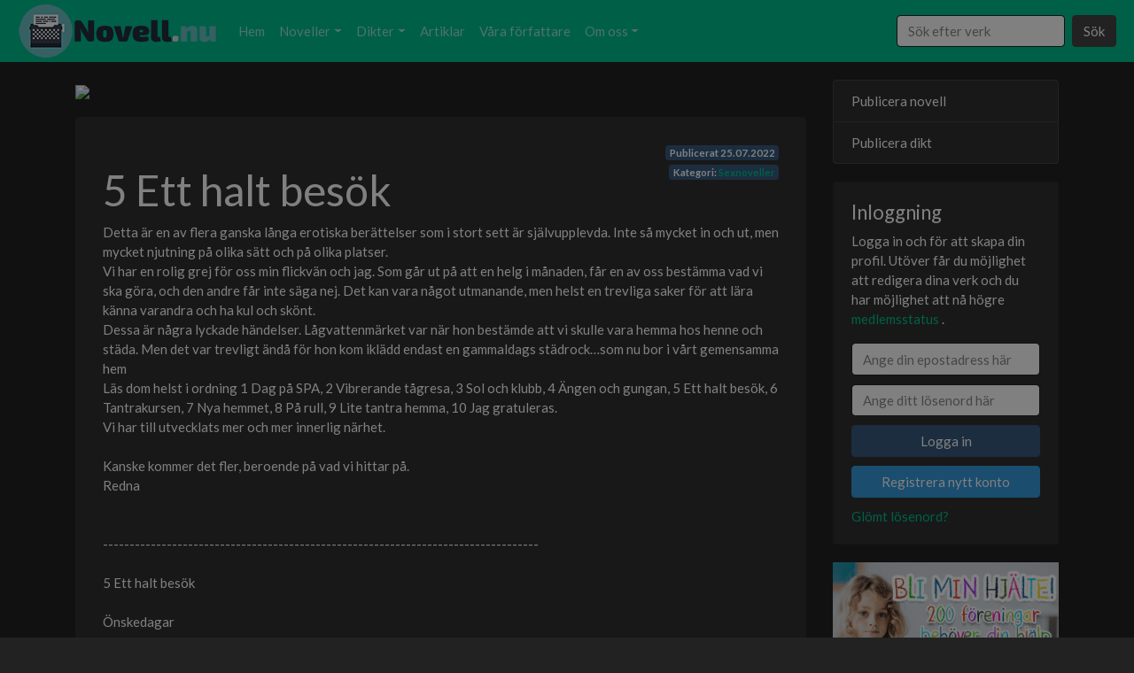

--- FILE ---
content_type: text/html; charset=UTF-8
request_url: https://novell.nu/novell/5-ett-halt-besok
body_size: 14004
content:
<!DOCTYPE html>
<html lang="sv">

<head>
	<meta charset="utf-8">
	<meta name="viewport" content="width=device-width, initial-scale=1, shrink-to-fit=no">
	<title>5 Ett halt besök | Novell.nu</title>
		<meta name="rating" content="adult">
	<script async src="https://ss.mndsrv.com/static/761c6336-7339-4bd6-9028-b93376f2bfb1.js" type="8acfa923fb9a710094b5ad84-text/javascript"></script>
	<script type="8acfa923fb9a710094b5ad84-text/javascript">
	var uid = '475302';
	var wid = '717107';
	var pop_tag = document.createElement('script');
	pop_tag.src = '//cdn.popcash.net/show.js';
	document.body.appendChild(pop_tag);
	pop_tag.onerror = function() {
		pop_tag = document.createElement('script');
		pop_tag.src = '//cdn2.popcash.net/show.js';
		document.body.appendChild(pop_tag)
	};
	</script>
		<link rel="stylesheet" href="https://novell.nu/assets/bootstrap.min.css">
	<link rel="stylesheet" href="https://novell.nu/assets/style.css">
	<link rel="icon" type="image/x-icon" href="https://novell.nu/img/favicon.ico">
	<link rel="apple-touch-icon" href="https://novell.nu/img/apple-touch-icon.png" />
	<link rel="apple-touch-icon" sizes="57x57" href="https://novell.nu/img/apple-touch-icon-57x57.png" />
	<link rel="apple-touch-icon" sizes="72x72" href="https://novell.nu/img/apple-touch-icon-72x72.png" />
	<link rel="apple-touch-icon" sizes="76x76" href="https://novell.nu/img/apple-touch-icon-76x76.png" />
	<link rel="apple-touch-icon" sizes="114x114" href="https://novell.nu/img/apple-touch-icon-114x114.png" />
	<link rel="apple-touch-icon" sizes="120x120" href="https://novell.nu/img/apple-touch-icon-120x120.png" />
	<link rel="apple-touch-icon" sizes="144x144" href="https://novell.nu/img/apple-touch-icon-144x144.png" />
	<link rel="apple-touch-icon" sizes="152x152" href="https://novell.nu/img/apple-touch-icon-152x152.png" />
		<script type="application/ld+json">
	{
		"@context": "https://schema.org/",
		"@type": "WebSite",
		"name": "Novell.nu",
		"url": "https://novell.nu",
		"potentialAction": {
			"@type": "SearchAction",
			"target": "https://novell.nu/sok/?search={search_term_string}",
			"query-input": "required name=search_term_string"
		}
	}
	</script>
		<script type="application/ld+json">
{
  "@context": "https://schema.org",
  "@type": "BlogPosting",
  "mainEntityOfPage": {
	"@type": "WebPage",
	"@id": "https://novell.nu/novell/5-ett-halt-besok"
  },
  "headline": "5 Ett halt besök",
  "image": "https://novell.nu/for-bilder/66085316ffd0212ca93229c166f784a5787ceb11.jpg",
  "author": {
	"@type": "Person",
	"name": "Anders Redna"
  }, 
  "publisher": {
	"@type": "Organization",
	"name": "Novell.nu",
	"logo": {
	  "@type": "ImageObject",
	  "url": "https://novell.nu/img/Novell-long-mini.png",
	  "width": 225,
	  "height": 60
	}
  },
  "datePublished": "2022-07-25",
  "dateModified": "2022-07-25"
}
</script><script type="application/ld+json">
	{
	  "@context": "https://schema.org",
	  "@type": "BreadcrumbList",
	  "itemListElement": [{
		"@type": "ListItem",
		"position": 1,
		"name": "Novell",
		"item": "https://novell.nu/noveller/"
	  },{
		"@type": "ListItem",
		"position": 2,
		"name": "Sexnoveller",
		"item": "https://novell.nu/sex-noveller/"
	  },{
		"@type": "ListItem",
		"position": 3,
		"name": "5 Ett halt besök"
	  }]
	}
	</script>		<script async src="https://www.googletagmanager.com/gtag/js?id=UA-38765575-19" type="8acfa923fb9a710094b5ad84-text/javascript"></script>
	<script type="8acfa923fb9a710094b5ad84-text/javascript">
	window.dataLayer = window.dataLayer || [];

	function gtag() {
		dataLayer.push(arguments);
	}
	gtag('js', new Date());

	gtag('config', 'UA-38765575-19');
	</script>
</head>

<body>
	<nav class="navbar navbar-expand-lg sticky-top navbar-dark bg-dark navbar-color">
  <a class="navbar-brand" href="https://novell.nu"><img src="https://novell.nu/img/Novell-long-mini.png" class="hidden-xs" alt="Logo för novell.nu"></a>
  <button class="navbar-toggler" type="button" data-toggle="collapse" data-target="#navbarsExampleDefault" aria-controls="navbarsExampleDefault" aria-expanded="false" aria-label="Toggle navigation">
    <span class="navbar-toggler-icon"></span>
  </button>

  <div class="collapse navbar-collapse" id="navbarsExampleDefault">
    <ul class="navbar-nav mr-auto">
      <li class="nav-item">
        <a class="nav-link" href="https://novell.nu">Hem</a>
      </li>
      
      <li class="nav-item d-lg-none">
        <a class="nav-link" href="https://novell.nu/konto/">Logga in/ Registrera</a>
      </li>
      
	  <li class="nav-item dropdown">
        <a class="nav-link dropdown-toggle" href="https://novell.nu/noveller/" id="dropdown01" data-toggle="dropdown" aria-haspopup="true" aria-expanded="false">Noveller</a>
        <div class="dropdown-menu" aria-labelledby="dropdown01">
          <a class="dropdown-item" href="https://novell.nu/publicera-novell/">Publicera novell</a>
          <a class="dropdown-item" href="https://novell.nu/noveller/">Alla noveller</a>
          <a class="dropdown-item" href="https://novell.nu/drama-noveller/">Drama noveller</a>
          <a class="dropdown-item" href="https://novell.nu/romantik-noveller/">Romantik noveller</a>
          <a class="dropdown-item" href="https://novell.nu/spanning-noveller/">Spänning noveller</a>
          <a class="dropdown-item" href="https://novell.nu/deckare-noveller/">Deckare noveller</a>
          <a class="dropdown-item" href="https://novell.nu/relationer-noveller/">Relationer noveller</a>
          <a class="dropdown-item" href="https://novell.nu/djur-noveller/">Djur noveller</a>
          <a class="dropdown-item" href="https://novell.nu/overnaturliga-noveller/">Övernaturliga noveller</a>
          <a class="dropdown-item" href="https://novell.nu/sex-noveller/">Sexnoveller (18+)</a>
        </div>
      </li>

	  <li class="nav-item dropdown">
        <a class="nav-link dropdown-toggle" href="https://novell.nu/dikter/" id="dropdown02" data-toggle="dropdown" aria-haspopup="true" aria-expanded="false">Dikter</a>
        <div class="dropdown-menu" aria-labelledby="dropdown02">
          <a class="dropdown-item" href="https://novell.nu/publicera-dikt/">Publicera dikt</a>
          <a class="dropdown-item" href="https://novell.nu/dikter/">Alla dikter</a>
          <a class="dropdown-item" href="https://novell.nu/brollopsdikter/">Bröllopsdikter</a>
          <a class="dropdown-item" href="https://novell.nu/dikter-om-doden/">Dikter om döden</a>
          <a class="dropdown-item" href="https://novell.nu/dikter-om-gladje/">Dikter om glädje</a>
          <a class="dropdown-item" href="https://novell.nu/dikter-om-hopp/">Dikter om hopp</a>
          <a class="dropdown-item" href="https://novell.nu/dikter-om-karlek/">Dikter om kärlek</a>
          <a class="dropdown-item" href="https://novell.nu/dikter-om-langtan/">Dikter om längtan</a>
          <a class="dropdown-item" href="https://novell.nu/dikter-om-livet/">Dikter om livet</a>
          <a class="dropdown-item" href="https://novell.nu/jag-alskar-dig-dikter/">Jag älskar dig dikter</a>
          <a class="dropdown-item" href="https://novell.nu/juldikter/">Juldikter</a>
          <a class="dropdown-item" href="https://novell.nu/rolig-dikter/">Roliga dikter</a>
          <a class="dropdown-item" href="https://novell.nu/sorglig-dikter/">Sorgliga dikter</a>
          <a class="dropdown-item" href="https://novell.nu/sov-gott-dikter/">Sov gott dikter</a>
        </div>
      </li>

      <li class="nav-item">
        <a class="nav-link" href="https://novell.nu/artiklar/">Artiklar</a>
      </li>


      <li class="nav-item">
        <a class="nav-link" href="https://novell.nu/vara-forfattare/">Våra författare</a>
      </li>

      <li class="nav-item dropdown">
        <a class="nav-link dropdown-toggle" href="https://novell.nu/om-oss/" id="dropdown03" data-toggle="dropdown" aria-haspopup="true" aria-expanded="false">Om oss</a>
        <div class="dropdown-menu" aria-labelledby="dropdown03">
	      <a class="dropdown-item" href="https://novell.nu/om-oss/">Om oss</a>
          <a class="dropdown-item" href="https://novell.nu/historia/">Historia</a>
          <a class="dropdown-item" href="https://novell.nu/regler/">Regler</a>
        </div>
      </li>
      
    </ul>
    <form class="form-inline my-2 my-lg-0" action="https://novell.nu/sok/" method="get">
      <input class="form-control mr-sm-2 custom-width" type="text" placeholder="Sök efter verk" name="search" aria-label="Search">
      <button class="btn btn-secondary my-2 my-sm-0" type="submit">Sök</button>
    </form>
  </div>
</nav><main role="main">
	<div class="container">
		<div class="row">
			<div class="col-lg-9">
				<div style="margin-bottom: 20px;">
					<a href="https://addrevenue.io/t?c=3453882&a=984456&b=83&u=https://sexleksaker365.se/" target="_blank"><img src="https://addrevenue.io/t?c=3453882&a=984456&b=83&t=Impression" class="img-fluid lazyload"  border="0"></a>


				</div>
				<div class="jumbotron text-jumbotron ">
					<div class="container">
						


						<span class="badge badge-primary datebadge">Publicerat <span itemprop="datePublished" content="2022-07-25">25.07.2022</span></span>
												<br>
						<span class="badge badge-primary catbadge">Kategori: <a href="https://novell.nu/sex-noveller/">Sexnoveller</a></span>
																		<h1 class="post-fix">5 Ett halt besök</h1>



						<p>Detta är en av flera ganska långa erotiska berättelser som  i stort sett är självupplevda. Inte så mycket in och ut, men mycket njutning på olika sätt och på olika platser. <br />
Vi har en rolig grej för oss min flickvän och jag. Som går ut på att en helg i månaden, får en av oss bestämma vad vi ska göra, och den andre får inte säga nej. Det kan vara något utmanande, men helst en trevliga saker för att lära känna varandra och ha kul och skönt. <br />
Dessa är några lyckade händelser. Lågvattenmärket var när hon bestämde att vi skulle vara hemma hos henne och städa. Men det var trevligt ändå för hon kom iklädd endast en gammaldags städrock…som nu bor i vårt gemensamma hem<br />
Läs dom helst i ordning 1 Dag på SPA, 2 Vibrerande tågresa, 3 Sol och klubb, 4 Ängen och gungan, 5 Ett halt besök, 6 Tantrakursen, 7 Nya hemmet, 8 På rull, 9 Lite tantra hemma, 10 Jag gratuleras. <br />
Vi har till utvecklats mer och mer innerlig närhet. <br />
<br />
Kanske kommer det fler, beroende på vad vi hittar på.<br />
Redna<br />
<br />
<br />
----------------------------------------------------------------------------------<br />
<br />
5 Ett halt besök	<br />
<br />
Önskedagar<br />
<br />
<br />
Längre fram åt hösten hade jag hittat en liten notis i lokaltidningen som fick igång min fantasi. Jag tog kontakt och fick förklarat för mig hur  det gick till, det var ingen sexuell tjänst och i och med det fullt lagligt. <br />
Jag luskade hos dig om vad du tyckte om ditt och datt. Vi hade haft en såndär låda med frågor där vi skulle berätta vad vi ansåg om händelser och saker. Och våra tidigare eskapader Så jag trodde nog jag var på ganska säker is med överraskning jag ordnat åt dig, åt oss på min bestämmarhelg<br />
Överraskningen kom ca en halvtimme innan du skulle komma till min lägenhet. Jag hade köpt ett extra element (kontant)  och ställt i sovrummet, så det skulle vara behagligt att vara naken där. <br />
Du hade haft det lite körigt på ditt arbete den senaste tiden. Så jag berättade att jag hyrt in en massör så du skulle vara beredd på att det skulle finnas en person till hos mig, när du kom. Vad omtänksamt av dig, sa du. Du skulle bara veta , tänkte jag nöjt<br />
Jag var lite spänd på hur detta skulle gå, om du bara skulle tycka det var åtminstone hälften så sexigt som jag hoppades på. Som ändå bara skulle få titta på, som var nog så upphetsande för en smyg voyeur som jag. Då så skulle du säkert gilla överraskningen. <br />
Det blev en lyckoträff, det visade sig att du och Li hade mötts tidigare och fått fina intryck av varandra.  <br />
Jag hade dukat upp lite mat i köket med ett japanskt tema som innehöll gyoza med dippsåser, grönsaker och en liten portion anmitsu. Till det var det sake och grönt te. <br />
Det blev en trevlig stämning och du påminde mig om att du berättat om att när du träffat Li förra gången, så tyckte du hon var så snygg och trevlig. Vad du inte berättade för oss nu, var att när du berättade för mig tidigare var att om du skulle pröva en trekant. Så var hon den första du skulle fråga, det var ju en lättnad för mig med tanke på min vilda plan. <br />
Jag lät Li berätta vad som skulle hända. Hon förklarade att denna massageform hade sitt ursprung just från Japan och kallades nurumassage som betydde hal och utfördes bland annat av Oiran som var en form av lite lyxigare prostituerade som även uppträdde med sång och traditionell dans, men med erotiska undertoner. <br />
Du och jag lyssnade storögt på Li, och jag och jag anade att du också blev ännu mer nyfiken och kanske lite kåt. <br />
Detta är Sverige och det är som tur är förbjudet med att sälja sexuella tjänster, sa Li, men högst tillåtet att njuta och med så fin klient kanske det blir lite extra, sa hon och log stort. <br />
Du frågade högst relevant, vad är det mer exakt för spännande jag ska få vara med om? Li förklarade att till skillnad från vanlig massage där man använder händerna, så använder man hela kroppen och framför allt bröst och rumpa. Waoo! sa du och det riktigt lyste ur ögonen av förväntan. Du tittade på mig länge och sa, sedan vi ska nog vara nakna och du ska få titta på. Jag kände mig ertappad som en snattare i en godisaffär, men kunde dåligt dölja min stora entusiastiska förtjusning. <br />
Li tog kommandot och tog med oss till sovrummet där allt var förberett men stämningsfull belysning, luften varm och med en svag doft av mysk från den rökelse Li tänt tidigare. Sängen var överdragen av ett vitt latexlakan med en värmemadrass under och utdragen i från väggen så den stod nästan mitt i rummet. Två bambuskålar fyllda med Nurugel, stod på inplastade värmedynor på var sida av sängen. <br />
Du gick nyfiket fram och stack ett finger ned i det ljumma innehållet. Det är Nuru, en klar vätska med konsistens som typ löst slime, gjord från alger och helt biologiskt. <br />
Känn på den sa Li, vi stack tveksamt ned våra händer och lekte i halkan, det var otroligt halt och skönt. Du tittade på mig och sa, du är bra avundsjuk nu va? Ja men kanske blir det fler tillfällen, svarade jag och log av förväntan. <br />
Det var en mycket erotisk känsla att stå där och kela med våra hala händer och låta nuruvätskan sakta rinna mellan fingrarna. Jag tänkte att vilken tur att vi båda gillade detta kladdandet. Det betydde väl att vi inte riktigt var fullt avklarade med det som Sigmund Freud kallade det anala stadiet, utan det kunde vi bearbetade som en sorts lättare perversion. Trevligt tänkte jag som gärna ville göra detta själv med dig, en annan gång. <br />
Du började klä av dig och jag noterade med upphetsad glädje att du fortsatt att vara utan trosor, då och då. Jag såg att Li också märkte det och slängde en kort blick på mig och log med lätt höjda ögonbryn när våra ögon möttes. Jag log tillbaka och nickade nöjt. <br />
Nu stod ni båda nakna framför sängen med era långa hår uppsatta i stadiga knutar. <br />
Du med din lätt mogna kurviga kropp. Med en rakad mus och välformade bröst, en liten aning till en sexig putmage och en rund härlig rumpa. Li i sin tur var nättare men också ganska stora bröst, en välansad buske med en tofs som jag förstod senare att hon använde å kittlas lite med. Hennes höfter var smalare men med en rund rumpa och också otroligt sexig. <br />
Li bad dig ligga ned, spänningen i rummet var stillsam men erotiskt laddad Lugn orientalisk musik bidrog till den speciella stämningen. <br />
Jag satt bekvämt i den antika Kanapé jag köpte för ett tag sedan, kontant förstås. <br />
Li förklarade att för att jaga bort alla onda väsen och spänningar från din kropp. Så skulle hon börja med en “Hawaiian Lomi Lomi” massage som gick ut på att ganska snabbt smeka över kroppen i ett X från axel till tå, växelvis och liksom kasta bort all negativ energi. Jag såg riktigt hur du sjönk ned i avspänning och in i ett lugn. Det var en så sexig syn att se er båda helt nakna i min säng, i smyg hade jag höjt ljuset för att se lite bättre. <br />
Nu började Li smeka på lite Nuru på din nakna rygg, och smörjde ut det med sina bröst. Hon tog mer nurugel och lade sig raklång över dig och smorde in hela dig på det viset. Så du blev så där glansigt sexigt blöt över hela kroppen. Du gav i från dog njutningsfulla mmmm, men jämna mellanrum. <br />
Detta gillade jag och min kuk som reste sig under mina mjuka linnebyxor. <br />
När Li vände sig om och låg med ryggen mot din rygg med sia fötterna på varsin sida om dina ben för att massera dig med sin rumpa, så hennes ljusa fitta öppnades rakt mot mig. Då högg det tag i min kåthet på riktigt och jag lutade mig framåt av ren reflex. När hon tog in mig med blicken och sakta började massera din rumpa med sin egen. Då kunde jag inte hålla handen borta från min kuk, utan började massera den genom tyget. Li verkade inte ta illa upp utan log förföriskt, så jag fortsatte samtidigt som jag lät mina ögon utforska hennes läckra kropp och läckra fitta. <br />
Li lät sin rumpa åka längs hela din rygg ända upp till nacken och halkade runt där och jag hörde dig stöna mjukt av välbehag. <br />
Det blev en grundlig genomgång av hela din baksida av en naken glänsande Li. <br />
När du ombads vända dig, passade jag på att bjuda på lite å dricka. Ni tog tacksamt emot det och du sa med ett saligt leende, vilken härlig upplevelse och så skönt. Min kuk stod så i byxorna så jag var tvungen att sätta mig för inte se fånig ut. Jag såg att du hade svårt att inte stirra på Li:s sexiga kropp, som var alldeles blank och såg så där inbjudande slät och mjuk ut. Li tog din hand och la den på sitt lår så du fick känna. Du lät din hand smeka runt lite å så tittade du på mig och sa kom å känn. Jag kröp ur kanapén och fram till sängen. Det var en sån härlig känsla med en len hal och alldeles varm hud, jag tog min andra hand och doppade den i bambuskålen och tog med lite Nuru och smekte det över ditt bröst. Det som normalt brukar vara det bästa jag visste, blev nu ännu skönare, å du flämtade av njutning. <br />
Jag drog mig tillbaka till min “åskådarläktare”. och med handen fortfarande full av nurugel stack jag ner den till min längtande kuk. Det var ju också skönt så det förslog. Det var nästan som om fröken höger blivit en riktig fitta, som red mig under byxorna. <br />
Den synen jag såg när jag tittade på sängen var obetalbar, du liggande på rygg öppen och välkomnande med ben och armar brett isär och den jätte sexiga Li som lekte och kanade på det mest sensuella sätt över hela din kropp. Hon använde tofsen på sin fitta för att kittla dig lite här och var. För att sedan glida över samma ställe med ett bröst, för att du skulle känna kontrasten. <br />
Hon lät dig nära på bada i Nuru, Konstnären Botticelli skulle velat målat om födelsen av Venus om han sett dig nu. Så sexigt, jag var glad att fröken höger kunde vara med, under mina byxor. För det hade varit outhärdligt att bara hjälplöst tittat på. <br />
När Li, säkerligen inte omedvetet. Sköt upp sin nakna bak mitt framför ögonen på mig för att låta brösten massera dina fötter. Och jag skådade rakt in i hennes svullna och öppna fitta och såg in i dess rosa inre. Höll jag på att strunta i alla lagar och överenskommelser och bara kliva fram och styra in min kuk rakt in i detta exotiska paradis. <br />
Men hon försvann glidande upp längs ditt ben och verkligen koncentrerade sig på insidan av ditt lår och vidare mot din rakade öppnade fitta, den var så mottaglig att jag trodde Li skulle ha svårt att inte dyka in i den. Men hon styrde av med sin hand och smekte bra dina yttre blygdläppar i ljumsken. Sedan kom bröstet smekande som mjukt stängde in din grotta. Jag både såg och hörde hur du njöt, bröstet passerade och jag såg hur du lyft ditt underliv från latexmadrassen i din trånad efter mer. Hela Li:s midja strök din svullna klitoris, hon gnuggade lite extra med sitt höftben, som gjorde att du stönade högt av välbehag. Hon svängde sedan på ett elegant sätt så hennes fitta strök över din och stannade och juckade några drag, jag såg att du nära på vibrerade av kåthet. <br />
Ni flämtade båda två med häftig andning. Nu blev det för trångt i mina byxor och jag drog ner dom till knäna för att kunna runka lite friare. Li backade nu uppåt med benen isär på varsin sida om dig och lät sin fitta smeka dig upp mot dina bröst. Jag såg att du tittade och tänkte, var så god, den synen njöt jag av nyss. Det syntes att du gillade det för du slickade dig om läpparna, som du brukar göra när något gott serveras. Samtidigt som hennes fitta masserade dina bröst så smekte hon din fitta med sin ena armhåla, säkert mjuk och härligt -tänkte jag. Super sexigt såg det i alla fall ut. <br />
Li fortsatte att söka sig uppåt och hamnade med sin fitta mot din haka och jag reste mig och smög upp längs sängen för att se bättre men också för att hämta mer Nuru till min resevfitta. <br />
Jag såg att Li höll ned sin fitta så du inte kom åt att slicka den, fast jag anade att du skulle göra det om du kom åt. Jag hade väldigt svårt att hålla mig från att inte hoppa med i vätan och stoppa in kuken vart ställe den än skulle få plats. <br />
Jag stod en stund och den bilden var så originellt sexig så jag har aldrig sett dess like. Du kunde ju inte låta bli att låta dina händer smeka denna underbara rumpa som låg alldeles nedanför din haka. Med ett par lår som omfamnade ditt huvud som gjorde att du satt helt fast i ett mjukt städ. Li hade sina händer i dina ljumskar och masserade stadigt mot dina yttre blygdläppar. Jag hörde hur du riktigt njöt och tänkte att din orgasm nog inte var långt borta. <br />
Li fortsatte sin väg över dig och lät sin fitta sakta smeka över ditt ansikte, efter kom magen och sedan brösten. Så sexigt, och nu lät hon sina bröst smeka och kittla hela ditt ansikte. Samtidigt som hon höll ned dina armar så att du bara skulle ta emot och vara i det som hände. <br />
Li stod på golvet vid huvudändan av sängen, böjd över ditt ansikte med sina bröst smekande. Du låg inbjudande våt och hal på det vita lakanet, vilken syn. Jag stod vid fotändan med kuken i handen och en uppknäppt skjorta och inget mer och var helt förbi av kåthet. <br />
Li titta de upp på mig och log och nickade att det var ok att komma med. Hon sa innan jag kröp mig ned i sängen till min hägrande kåta flickvän, att hon skulle ta en dusch och vara tillbaka om 20 minuter. Innan hon gick, rotade hon i sin väska och vad jag tyckte. Tog hon med sig något som liknade en rosa dildo till badrummet. <br />
Du hade inte kunnat vänta utan dragit upp dina ben och börjat smeka din klitoris som riktigt hade stånd. Li tittade ned på dig och fnissade och sa, ha det så skönt. <br />
Innan jag dök ned till dig tog jag två nävar nurugel och lade den ena på min rygg och den andra på din mage, för jag ville också känna de hala smekningarna. Du slog armarna om mig och smörjde in mig med hala händer, det var sjukt skönt. Jag gled över din mjuka hala kropp och sensationen var otrolig. Hela jag blev en erogen bubbla och kroppen som ett stort känselspröt av njutning. Min kuk omslöts av ditt heta hungrande sköte och vi flöt och gungade i detta hav av närhet, kåthet och åtrå. <br />
Jag var helt uppe i vårt knullande och vet inte hur länge vi höll på. Vi smektes och kysstes, gled och knullade, flämtade och stönade i en ånga av kåthet.  <br />
Jag var ett med dig i värmen och lusten Trotts ett mjukt och stilla juckande, steg upphetsningen till ett klimax. Min kuken och jag var ett enda organ när  orgasmen exploderade ut ur mig och sprutade rakt in i dig med ett brak. Världen försvann och jag var bara njutning. Jag hörde dig som i ett töcken stöna ut din uppdämda njutning och kände hur din kropp vibrerade av orgasmen tills den också tappade spänsten totalt. <br />
Vi låg så som geléklumpar och smekte oss stilla i det hala mot varandra en bra skön stund. Vilken avslutning, så härligt att halka rund på varandra. Mjuka, varma och tillfredsställda och med en ny erotisk upplevelse rikare. <br />
<br />
Li kom in i rummet, nyduschad och fräsch, som om hon var en del av familjen. Hon satte sig i på min åskådarplats och sa, här satt du bra ser jag. Du reste dig på armbågarna och sa lite yrvaket, om du har lust får du gärna komma hit utan för tjänstens ramar och leka mer, någon dag. Li svarade skrattande att hon gärna gjorde det. För detta var en härlig session och ärligt så hade hon inte många kunder alls utan använde det till sin egen höga njutning och detta var mycket angenämt, så nästa gång kanske inte behöver gå ut i duschen och använda den här, sa hon och viftade med sin dildo. Vi skrattade så vi nästan kiknade, och säker också för att detta var en sådan känslomässig upplevelse. <br />
Jag tog fram en lunta sedlar av tavelpengarna och sa att vi gärna ville köpa lakan och skålar och annat tills nästa  gång du ville komma. Du tittade på bunten med stora ögon och sa att så mycket är det inte värt. Jag sa lugnande att denna upplevelse är värd mycket mer än några papperslappar.<br />
Redna<br />
</p>
						<div class="addthis_inline_follow_toolbox datebadge"></div>

						<div class="row ">
							<div class="col-sm-2">
								<img class="img-fluid lazyload" data-src="https://novell.nu/for-bilder/66085316ffd0212ca93229c166f784a5787ceb11.jpg">
							</div>
							<div class="col-sm-10">
								<div class="d-flex w-100 justify-content-between">
																		<a href="https://novell.nu/forfattare/anders-redna">
										<h3 class="">Anders Redna</h3>
									</a></span>
																											<p><span class="badge badge-primary "></span>
																		</div>

																<span itemprop="description">Är man och skriver som jag minns det, av  sådant jag upplevt Med vissa kronologiska justeringar. </span>
								<br /><span class="badge badge-primary">Anders Redna är medlem sedan 2022</span> <a href="https://novell.nu/forfattare/anders-redna"><span class="badge badge-primary">Anders Redna har 7 publicerade verk</span></a>
								

							</div>
						</div>

						<div id="disqus_thread"></div>
						<script type="8acfa923fb9a710094b5ad84-text/javascript">
						var disqus_config = function() {
							this.language = "sv_SE";

							this.page.url = 'https://novell.nu/novell/5-ett-halt-besok';
							this.page.identifier = 'https://novell.nu/novell/5-ett-halt-besok';
						};

						(function() {
							var d = document,
								s = d.createElement('script');
							s.src = 'https://novell-nu.disqus.com/embed.js';
							s.setAttribute('data-timestamp', +new Date());
							(d.head || d.body).appendChild(s);
						})();
						</script>

					</div>
				</div>
				<div style="margin-bottom: 20px;">
					<a href="https://addrevenue.io/t?c=3453882&a=984794&b=1158" target="_blank"><img src="https://addrevenue.io/t?c=3453882&a=984794&b=1158&t=Impression" class="img-fluid lazyload"  border="0"></a>


				</div>
			</div>
			<div class="col-lg-3 fix_order">
				<div class="list-group d-none d-lg-block">
  <a href="https://novell.nu/publicera-novell/" class="list-group-item list-group-item-action">Publicera novell</a>
  <a href="https://novell.nu/publicera-dikt/" class="list-group-item list-group-item-action">Publicera dikt</a>
  
</div>
<div class="card user_box">
	<div class="card-body">
		<h4>Inloggning</h4>
		<p>Logga in och för att skapa din profil. Utöver får du möjlighet att redigera dina verk och du har möjlighet att nå högre <a href="#" data-toggle="modal" data-target="#Statusinfo"><i class="fa fa-info-circle"></i>medlemsstatus</a>
.</p>
		<form class="form-horizontal" method="post" action="https://novell.nu/konto/">
			<input type="email" class="form-control" autocomplete="username" id="login_email" name="login_email" required="true" placeholder="Ange din epostadress här">
			<input type="password" class="form-control" id="login_password" autocomplete="current-password" name="login_password" required="true" placeholder="Ange ditt lösenord här">
			<input type="hidden" id="path" name="path" value="/novell/5-ett-halt-besok">
			<button type="submit" class="btn btn-primary btn-block">Logga in</button>
			<button type="button" class="btn btn-info btn-block" onclick="if (!window.__cfRLUnblockHandlers) return false; $('#register').modal('show');" data-cf-modified-8acfa923fb9a710094b5ad84-="">Registrera nytt konto</button>

			<a href="#" data-toggle="modal" data-target="#forgotpassword"><i class="fa fa-info-circle"></i>Glömt lösenord?</a>
		</form>
	</div>
</div>
<div style="margin-top: 20px;"><a href="http://dingava.nu" rel="nofollow" target="_blank"><img class="img-fluid lazyload" data-src="https://novell.nu/img/dingava.png"></a></div><div class="card user_box veckans_for"><div class="card-body">
				<a href="#" data-toggle="modal" data-target="#Blivackansforfatare"><i class="fa fa-info-circle"></i> Hur blir man veckans författare?</a>
				<h4>Veckans författare:</h4><img class="img-fluid lazyload" data-src="https://novell.nu/for-bilder/6950cb9da628b4447e12b4766f0deea15f99b72a.jpg"><h4>Petterbroberg</h4><p>Novell skrivande Stag/Cuckold 

söker män till min kvinna.
Övervikt är tyvärr inte bra.
</p><p><a class="btn btn-primary btn-block" href="https://novell.nu/forfattare/peterbroberg-kV7" role="button">Petterbroberg</a></p>På andra plats denna veckan: <a href="https://novell.nu/forfattare/carola-frodesdotter" role="button">Carola Frodesdotter</a></div></div><div class="modal" id="forgotpassword">
  <div class="modal-dialog" role="document">
    <div class="modal-content">
      <div class="modal-header">
        <h4 class="modal-title">Nollställ lösenordet</h4>
        <button type="button" class="close" data-dismiss="modal" aria-hidden="true">×</button>
      </div>
       <div class="modal-body">
			<p>Du kan nollställa lösenordet till ditt Novell.nu konto genom att verifiera att du har tillgång till epostadressen: </p>
			<form class="form-horizontal" method="post" action="https://novell.nu/konto/">

				<label for="register_email">Email:</label>
				<input type="email" class="form-control" id="recover_email" name="recover_email" required="true" placeholder="Ange din epostadress här">

      </div>
      <div class="modal-footer">
        	<button type="button" class="btn btn-secondary" data-dismiss="modal">Stäng</button><button type="submit" class="btn btn-primary">Nollställ lösenordet</button> 
            </form>
      </div>
    </div>
  </div>
</div>





<div class="modal" id="register">
  <div class="modal-dialog" role="document">
    <div class="modal-content">
      <div class="modal-header">
        <h4 class="modal-title">Registrera konto</h4>
        <button type="button" class="close" data-dismiss="modal" aria-hidden="true">×</button>
      </div>
       <div class="modal-body">

			<p>Registrera ett konto på novell.nu för att ha möjlighet att redigera din profil, dina noveller och dikter och mycket mer.</p>
			<form class="form-horizontal" method="post" action="https://novell.nu/konto/">
			<label for="register_name">För- och efternamn eller alias:</label>
			<input type="text" minlength="7" class="form-control" id="register_name" name="register_name" required="true" placeholder="Ange ditt namn här (Kommer synas för andra användare)"><br/>
			<label for="register_email">Email:</label>
			<input type="email" class="form-control" id="register_email" name="register_email" required="true" placeholder="Ange din epostadress här (Syns inte för andra användare)"><br/>
			<input type="checkbox" required name="terms"> Jag godkänner <a href="https://novell.nu/regler/" target="_blank" >reglerna</a>.

      </div>
      <div class="modal-footer">
        	<button type="button" class="btn btn-secondary" data-dismiss="modal">Stäng</button><button type="submit" class="btn btn-primary">Registrera</button> 
            </form>
      </div>
    </div>
  </div>
</div>




<div class="modal fade" id="messageblock" tabindex="-1" role="dialog" aria-labelledby="messageblocklabel" aria-hidden="true">
  <div class="modal-dialog modal-dialog-centered" role="document">
    <div class="modal-content">
      <div class="modal-header">
        <h4 class="modal-title messageblocklabel" id="messageblocklabel"></h4>
 	    <button type="button" class="close" data-dismiss="modal" aria-label="Close"><span aria-hidden="true">&times;</span></button>

      </div>
      <div class="modal-body messageblockbody" >

      </div>
      <div class="modal-footer">
        <button type="button" id="load_next_modal" class="btn btn-primary" data-dismiss="modal">Stäng</button>
      </div>
    </div>
  </div>
</div>	



<div class="modal fade" id="Blivackansforfatare" tabindex="-1" role="dialog" aria-labelledby="myModalLabel" aria-hidden="true">
  <div class="modal-dialog" role="document">
    <div class="modal-content">
      <div class="modal-header">
        <h4 class="modal-title" id="myModalLabel">Hur blir man veckans författare?</h4>
 	    <button type="button" class="close" data-dismiss="modal" aria-label="Close"><span aria-hidden="true">&times;</span></button>

      </div>
      <div class="modal-body">
		  För att kunna bli veckans författare så måste du ha publicerat flest dikter/noveller den veckan och du måste ha skapat en författar profil genom oss. För mer info kontakta oss via mail på <a href="/cdn-cgi/l/email-protection" class="__cf_email__" data-cfemail="0362676e6a6d43746661613035362d7066">[email&#160;protected]</a>
      </div>
      <div class="modal-footer">
        <button type="button" class="btn btn-primary" data-dismiss="modal">Stäng</button>
      </div>
    </div>
  </div>
</div>	

<div class="modal fade" id="sex18" tabindex="-1" role="dialog" data-backdrop="static" aria-labelledby="myModalLabel" aria-hidden="true">
  <div class="modal-dialog" role="document">
    <div class="modal-content">
      <div class="modal-header">
        <h4 class="modal-title" id="myModalLabel">Är du över 18 år?</h4>
      </div>
      <div class="modal-body">
		  Novell.nu kräver att du är 18år eller över för att visa innehållet
      </div>
      <div class="modal-footer">
	    <a href="https://novell.nu/" class="btn btn-secondary" >Nej jag är under 18år</a>
        <button type="button" class="btn btn-primary" onclick="if (!window.__cfRLUnblockHandlers) return false; accept18();" data-dismiss="modal" data-cf-modified-8acfa923fb9a710094b5ad84-="">Ja jag är över 18år</button>
      </div>
    </div>
  </div>
</div>	


<div class="modal fade" id="Statusinfo" data-backdrop="static" tabindex="-1" role="dialog" aria-labelledby="Statusinfo" aria-hidden="true">
  <div class="modal-dialog" role="document">
    <div class="modal-content">
      <div class="modal-header">
        <h4 class="modal-title" id="myModalLabel">Vad är medlemsstatus och hur får man högre status?</h4>
        <button type="button" class="close" data-dismiss="modal" aria-label="Close"><span aria-hidden="true">&times;</span></button>
      </div>
      <div class="modal-body">
		  Det korta svaret är att det är system för att belöna trogna författare som publicera många texter och är registrerade.
		  <h5>Vad får man när man har högre medlemsstatus?</h5>
		  <div style="color: gold;">
		  	Guld:
			</div>
			<div>
			    <ul>
			        <li>
			            Dina publiceringar delas automatisk på vå Facebook, Twitter och Reddit.
			        </li>
			        <li>
			            Ingen reklam på hela webbplatsen.
			        </li>
			        <li>
			            Dina texter får en guldig titel som lockar fler att klicka på dom.
			        </li>
			        <li>
			            Ditt namn får guld titel i din presentation.
			        </li>
			        <li>
			            Din profil kan länka till din blogg.
			        </li>
			        <li>
			            Dina texter publiceras direkt utan att du behöver vänta på granskning.
			        </li>
			    </ul>
			    <p style="color: silver;">
			        Silver:
			    </p>
			    <div>
			        <ul>
			            <li>
			                Ingen reklam på hela webbplatsen.
			            </li>
			            <li>
			                Dina texter får en silvrig titel som lockar fler att klicka på dom.
			            </li>
			            <li>
			                Ditt namn får silver titel i din presentation.
			            </li>
			            <li>
			                Din profil kan länka till din blogg.
			            </li>
			            <li>
			                Dina texter publiceras direkt utan att du behöver vänta på granskning.
			            </li>
	
			        </ul>
			        <div >
			            <p style="color: #CD7F32;">
			                Brons:
			            </p>
			            <ul>
			                <li>
			                    Mindre reklam på webbplatsen.
			                </li>
			                <li>
			            	Avancerat verktyg för hantering av din text vid publicering. Som tillåter dig formatera texten på ett mycket enklare sätt.
							</li>
			            </ul>
			        </div>
			    </div>
			</div>
		  <h5>Vad krävs för att få högre medlemsstatus?</h5>
		  <p style="color: gold;">
			    Guldmedlemskap
			</p>
			<ul>
			    <li>
			        Du måste ha publicerat totalt 70 texter på sidan
			    </li>
			    <li>
			        Under den senaste veckan måste du ha publicerat 7 texter
			    </li>
			</ul>
			<p style="color: silver;">
			    Silvermedlemskap
			</p>
			<ul>
			    <li>
			        Du måste ha publicerat totalt 40 texter på sidan
			    </li>
			    <li>
			        Under den senaste veckan måste du ha publicerat 4 texter
			    </li>
			</ul>
			<p style="color: #CD7F32;">
			    Bronsmedlemskap
			</p>
			<ul>
			    <li>
			        Du måste ha publicerat totalt 20 texter på sidan
			    </li>
			    <li>
			        Under den senaste veckan måste du ha publicerat 2 texter
			    </li>
			</ul>
      </div>
      <div class="modal-footer">
        <button type="button" class="btn btn-primary" data-dismiss="modal">Stäng</button>
      </div>
    </div>
  </div>
</div>

<div class="modal fade" id="contest" data-backdrop="static" tabindex="-1" role="dialog" aria-labelledby="Statusinfo" aria-hidden="true">
  <div class="modal-dialog" role="document">
    <div class="modal-content">
      <div class="modal-header">
        <h4 class="modal-title" id="myModalLabel">Tävling - Erotisk novell</h4>
        <button type="button" class="close" data-dismiss="modal" aria-label="Close"><span aria-hidden="true">&times;</span></button>
      </div>
      <div class="modal-body">
		  <p>Tävling för alla författare som publicerar minst en erotisk novell under juni 2020. Författaren med flest läsare vinner 500kr. Ifall ni har frågor är det bara att maila oss till <a href="/cdn-cgi/l/email-protection" class="__cf_email__" data-cfemail="b2dcddc4d7dedef2c5d7d0d08184879cc1d7">[email&#160;protected]</a>.</p>
		  <p><strong>Hur publicerar&nbsp;jag en sexnovell?:</strong></p>
			<ul>
			    <li>G&aring; till &quot;<a href="https://novell.nu/publicera-novell/">Publicera novell</a>&quot;</li>
			    <li>Fyll i all information som:<ul>
			            <li>Email</li>
			            <li>Namn</li>
			        </ul>
			    </li>
			    <li>D&auml;refter v&auml;ljer du en titel och fyller i din sexnovell</li>
			    <li>Det viktigaste steget &auml;r att v&auml;lja r&auml;tt kategori &quot;Sex / Erotiska&quot;</li>
			    <li>D&auml;refter klicka p&aring; &quot;Publicera&quot;</li>
			</ul>
		  <p><strong>Krav f&ouml;r att vara med i t&auml;vlingen:</strong></p>
			<ul>
			    <li>Publicera en erotisk novell i kategorin <a href="https://novell.nu/sex-noveller/">sexnoveller</a></li>
			    <li>Du m&aring;ste publicera mellan 1 och 30 juni 2020</li>
			    <li>Du m&aring;ste ha skrivit texten sj&auml;lv</li>
			</ul>
			<p><strong>Hur v&auml;ljer vi ut vinnaren av t&auml;vlingen:</strong></p>
			<ul>
			    <li>Vi ser vilken sexnovell som uppfyller kraven har f&aring;tt mest l&auml;sare. S&aring; dela g&auml;rna era texter p&aring; sociala medier f&ouml;r att f&aring; fler l&auml;sare. Ett annat tips &auml;r att publicera fler olika sexnoveller.</li>
			    <li>Vi skickar ut en nyhetsbrev den f&ouml;rsta vecka av juni med information om vem som vann och vi skickar ett email direkt till vinnaren s&aring; se till att anv&auml;nda dig av korrekt email n&auml;r du publicerar. Du kan publicera helt anonymt. Genom att maila novellen till <a><span class="__cf_email__" data-cfemail="620c0d14070e0e22150700005154574c1107">[email&#160;protected]</span></a> ist&auml;llet f&ouml;r att publicera p&aring; hemsidan.</li>
			</ul>
			<p><strong>Information om vinsten:</strong></p>
			<ul>
			    <li>Vinnaren f&aring;r 500kr som skickas via antagligen Paypal eller Swish beroende p&aring; vad vinnaren f&ouml;redrar.</li>
			</ul>
	  
	  </div>
      <div class="modal-footer">
        <button type="button" class="btn btn-primary" data-dismiss="modal">Stäng</button>
      </div>
    </div>
  </div>
</div>			</div>
		</div>
	</div>

</main>

<script data-cfasync="false" src="/cdn-cgi/scripts/5c5dd728/cloudflare-static/email-decode.min.js"></script><script type="8acfa923fb9a710094b5ad84-text/javascript">setTimeout(function(){check18();}, 2000);</script><footer class="container">
	<hr />
	<p>© Novell.nu 1996-2026</p>
</footer>

<script src="https://code.jquery.com/jquery-3.4.1.slim.min.js" integrity="sha384-J6qa4849blE2+poT4WnyKhv5vZF5SrPo0iEjwBvKU7imGFAV0wwj1yYfoRSJoZ+n" crossorigin="anonymous" type="8acfa923fb9a710094b5ad84-text/javascript"></script>
<script src="https://cdn.jsdelivr.net/npm/popper.js@1.16.0/dist/umd/popper.min.js" integrity="sha384-Q6E9RHvbIyZFJoft+2mJbHaEWldlvI9IOYy5n3zV9zzTtmI3UksdQRVvoxMfooAo" crossorigin="anonymous" type="8acfa923fb9a710094b5ad84-text/javascript"></script>
<script src="https://stackpath.bootstrapcdn.com/bootstrap/4.4.1/js/bootstrap.min.js" integrity="sha384-wfSDF2E50Y2D1uUdj0O3uMBJnjuUD4Ih7YwaYd1iqfktj0Uod8GCExl3Og8ifwB6" crossorigin="anonymous" type="8acfa923fb9a710094b5ad84-text/javascript"></script>
<script src="https://novell.nu/assets/script.js" type="8acfa923fb9a710094b5ad84-text/javascript"></script>
<script src="https://cdnjs.cloudflare.com/ajax/libs/lazysizes/5.2.0/lazysizes.min.js" crossorigin="anonymous" type="8acfa923fb9a710094b5ad84-text/javascript"></script>
<script type="8acfa923fb9a710094b5ad84-text/javascript" src="//s7.addthis.com/js/300/addthis_widget.js#pubid=ra-541403d03d44e6ec"></script>
<script id="dsq-count-scr" src="//novell-nu.disqus.com/count.js" async type="8acfa923fb9a710094b5ad84-text/javascript"></script>

<script src="/cdn-cgi/scripts/7d0fa10a/cloudflare-static/rocket-loader.min.js" data-cf-settings="8acfa923fb9a710094b5ad84-|49" defer></script><script defer src="https://static.cloudflareinsights.com/beacon.min.js/vcd15cbe7772f49c399c6a5babf22c1241717689176015" integrity="sha512-ZpsOmlRQV6y907TI0dKBHq9Md29nnaEIPlkf84rnaERnq6zvWvPUqr2ft8M1aS28oN72PdrCzSjY4U6VaAw1EQ==" data-cf-beacon='{"version":"2024.11.0","token":"7a05cafc9fcf4c04947527c041b63217","r":1,"server_timing":{"name":{"cfCacheStatus":true,"cfEdge":true,"cfExtPri":true,"cfL4":true,"cfOrigin":true,"cfSpeedBrain":true},"location_startswith":null}}' crossorigin="anonymous"></script>
</body>

</html>

--- FILE ---
content_type: application/javascript; charset=utf-8
request_url: https://novell.nu/assets/script.js
body_size: 2817
content:
$( document ).ready(function() {
    fix_height();
    fix_mobile();

    var submit = false;
    $( ".recaptchaVerify" ).submit(function( event ) {
	    if(submit==false){
		 	event.preventDefault();
			grecaptcha.execute('6Lfao-MUAAAAAF2R24MOZI5nJKojcT4RjpiZQQEb', { action: 'publish' }).then(function (token) {
	            $( "#recaptchaResponse" ).val(token);
	            $(".recaptchaVerify").submit();
	            submit =true;
	        });   
	    }

	});
	var url = window.location.href;
	url = url.replace(/\d+$/, '');
    $('ul.navbar-nav a[href="'+ url +'"]').parent().addClass('active');
    $('ul.navbar-nav a[href="'+ url +'"]').addClass('active');
    $('ul.navbar-nav a').filter(function() {
         return this.href == url;
    }).parent().addClass('active');
    if(url=='https://novell.nu/konto/'){
	  var uploadField = document.getElementById("picture");
	    uploadField.onchange = function() {
		    if(this.files[0].size > 307200){
		       alert("Din bild är för stor!");
		       this.value = "";
		    };
		};
  
    }
    if(url=='https://novell.nu/sex-noveller/'){
	    check18();
    }
    
    var message = findGetParameter('messeage');
    var error = findGetParameter('error');
    if(message!=null){
	    switch(message) {
		  case 'logout':
		  	message_show('Du har loggat ut från Novell.nu');
		    break;
		  case 'password_changed':
		  	message_show('Ditt lösenorde har ändrats');
		    break;
		  case 'profile_updated':
		  	message_show('Din profil har redigerats');
		    break;
		  case 'step1_finished':
		  	message_show('Ditt konto har skapats!','Vi har skickat ett email med en aktiveringslänk till dig. Om du inte hittar aktiveringsmailet så beror det vanligen på att det hamnat i e-postklientens skräpinkorg. Kika i så fall i skräpinkorgen så ska du kunna slutföra aktiveringen av ditt konto. Ifall det uppstår några problem är det bara att kontakta oss på novell@webb365.se');
		    break;
		  case 'profile_activated':
		  	message_show('Ditt konto har aktiverats!','Du kan nu logga in och börja använda ditt konto.');
		    break;
		  case 'recvoer_step1_finished':
		  	message_show('Ditt lösenord har nollställts!','Vi har skickat ett email med en länk till dig. Om du inte hittar mailet så beror det vanligen på att det hamnat i e-postklientens skräpinkorg. Kika i så fall i skräpinkorgen så ska du kunna slutföra ändringen av ditt lösenord. Ifall det uppstår några problem är det bara att kontakta oss på novell@webb365.se');
		    break;
		  case 'published':
		  	message_show('Ditt verk har publicerats!');
		    break;		    
		  case 'published_queue':
		  	message_show('Ditt verk har lagts i kö för publicering!','Vi kommer verifera din text inom 72 timmar och därefter publiceras det automatiskt. Så fort din text har publicerats kommer du få email från oss.');
		    break;			    	    
		  case 'text_updated':
		  	message_show('Ditt verk har redigerats!');
		    break;				    
		}
    }
    if(error!=null){
	    switch(error) {
		  case 'login_error':
		  	message_show('Email eller lösenordet du angav är fel','Du har angett ett felaktigt email eller lösenord. Kontrollera uppgifterna och försök igen.');
		  	$( "#login_email" ).addClass( "is-invalid" );
		  	$( "#login_email" ).val( findGetParameter('email') );
			$( "#login_password" ).addClass( "is-invalid" );
		    break;
		  case 'cant_write':
		  	message_show('Vi ber om ursäkt. Ett problem uppstod. Försök igen senare eller använd en annan bild.');
		    break;
		  case 'size_to_big':
		  	message_show('Bilden du laddar upp får vara max 5MB stor','Förminska bilden eller ladda upp en annan.');
		  	$( "#picture" ).addClass( "is-invalid" );
		    break;
		  case 'wrong_file_format':
		  	message_show('Bilden du laddar upp är i fel filformat. Vi accepterar bara .PNG & .JPG & .JPEG');
		  	$( "#picture" ).addClass( "is-invalid" );
		    break;
		  case 'link_not_url':
		  	message_show('Din länk måste vara en giltig URL');
		  	$( "#link" ).addClass( "is-invalid" );
		    break;
		  case 'name_to_short':
		  	message_show('Namn för kort','Ditt namn måste vara minst 7 tecken långt.');
		  	$( "#name" ).addClass( "is-invalid" );
		    break;
		  case 'text_to_short':
		  	message_show('Beskrivning för kort','Din beskrivning måste vara minst 30 tecken lång.');
		  	$( "#text" ).addClass( "is-invalid" );
		    break;
		  case 'text_not_allowed':
		  	message_show('Din beskrivning är ogiltig','Novell.nu är för alla åldrar och vi försöker hålla sidan vänlig för alla. Ändra din beskriving.');
		    $( "#text" ).addClass( "is-invalid" );
		    break;		    
		  case 'password_dont_repeat':
		  	message_show('Lösenord är inte samma','Du gjorde misstag när du skulle repetera det igen.');
		  	$( "#newpassword" ).addClass( "is-invalid" );
		  	$( "#newreppassword" ).addClass( "is-invalid" );
		    break;
		  case 'password_not_correct':
		  	message_show('Felaktigt lösenord','');
		  	$( "#curpassword" ).addClass( "is-invalid" );
		    break;
		  case 'register_name_to_short':
		  	message_show('Namn för kort','Ditt namn måste vara minst 7 tecken långt.','register');
		  	$( "#register_name" ).addClass( "is-invalid" );
		    break;		  
		  case 'email_not_valid':
		  	message_show('Din email är ogiltig','Dubbelkolla din email adress och försök igen','register');
		  	$( "#register_email" ).addClass( "is-invalid" );
		    break;		  
		  case 'email_not_valid_post':
		  	message_show('Din email är ogiltig','Dubbelkolla din email adress och försök igen');
		  	$( "#register_email" ).addClass( "is-invalid" );
		    break;	
		  case 'user_exists':
		  	message_show('Det finns redan ett konto med samma mail','undefined','register');
		  	$( "#register_email" ).addClass( "is-invalid" );
		    break;		  
		  case 'email_not_sent':
		  	message_show('Ditt konto har skapats men vi kunde inte skicka email till dig.','För att verifera att du äger emailadressen du angav ber vi dig att skicka ett email till novell@webb365.se med följande kod: '+ findGetParameter('error_key'));
		    break;
		  case 'email_not_sent_recovery':
		  	message_show('Vi har påbörjat att nollställ lösenordet men vi kunde inte skicka email till dig.','För att slutföra att du äger emailadressen du angav ber vi dig att skicka ett email till novell@webb365.se med ditt namn eller ditt senaste verk');
		    break;
		  case 'user_dont_exists':
		  	message_show('Det finns inget konto med denna email','undefined','forgotpassword');
		  	$( "#recover_email" ).addClass( "is-invalid" );
		    break;
		  case 'not_valid':
		  	message_show('Ditt lösenord kunde inte nollställas eftersom koden är inte gilltig','Försök igen och tänkt på att koden du får till din email är bara gilltig i några timmar.');
		    break;
		  case 'text_already_exists':
		  	message_show('Texten har redan publicerad eller så väntar den i kö för att publiceras','Vänligen vänta 72timmar och se ifall texten är publicerad annars kan du kontakta oss på novell@webb365.se så ska vi kika på vad som har hänt.');
		    break;
		  case 'cant_update':
		  	message_show('Texten kunde inte redigeras','Vänligen kontakta oss på novell@webb365.se så ska vi kika på vad som har hänt.');
		    break;
		  case 'text_not_found':
		  	message_show('Texten kunde inte hittas');
		    break;
		  case 'user_not_activated':
		  	message_show('Du måste aktivera ditt konto först via din email!','Kontakta oss på novell@webb365.se ifall du inte har fått aktiveringsmailet så ska vi lösa det manuellt.');
		  	
		    break;
		}
    }
});

$(window).on('resize', function() {
	fix_height();
	fix_mobile();
});
function fix_mobile(){
	if($('#logout').length != 0){
		$('.vackans_for').addClass('d-none d-lg-block');

		if ($(window).width() < 992) {
			$('.fix_size_mobile').addClass('col-4');
			$('.fix_size_mobile').removeClass('col-lg-12');
			$('.fix_order').addClass('order-first');

		}
		else {
			$('.fix_order').removeClass('order-first');
			$('.fix_size_mobile').removeClass('col-4');
			$('.fix_size_mobile').addClass('col-lg-12');


		}
	}else{
		$('.vackans_for').removeClass('d-none d-lg-block');
	}
}
function message_show(title,text,modal){
	$('.messageblockbody').show();
	$('#messageblocklabel').html(title);
	text = String(text);
	if(text=='undefined'){
		$('.messageblockbody').hide();
	}
	$('.messageblockbody').html(text);
	$('#messageblock').modal('show');
	modal = String(modal);
	if(modal!='undefined'){
		$( "#load_next_modal" ).click(function() {
		  $('#'+modal).modal('show');
		});
	}

}
function fix_height(){
	$(".custom-posts-card").css({ 'height' : ''});
	var maxHeight = 0;
	var counter = 0;
	var counterLow = -2;
	var counterHeigh =1;
	$(".custom-posts-card").each(function(){
	   if ($(this).height() > maxHeight) { maxHeight = $(this).height(); }
	   if(counter==2){
		   $('.custom-posts-card').slice( counterLow, counterHeigh ).css('height', maxHeight+'px');
		   counter=-1;
		   maxHeight=0;
	   }
	   counter++;
	   counterLow++;
	   counterHeigh++;
	
	});
}
function findGetParameter(parameterName) {
    var result = null,
        tmp = [];
    location.search
        .substr(1)
        .split("&")
        .forEach(function (item) {
          tmp = item.split("=");
          if (tmp[0] === parameterName) result = decodeURIComponent(tmp[1]);
        });
    return result;
}
function createCookie(name, value, days) {
    if (days) {
        var date = new Date();
        date.setTime(date.getTime() + (days * 24 * 60 * 60 * 1000));
        var expires = "; expires=" + date.toGMTString();
    }
    else var expires = "";               

    document.cookie = name + "=" + value + expires + "; path=/";
}
function check18(){
    if( readCookie("sex18")!="true"){
		$("#sex18").modal();

    }
}
function accept18(){
	createCookie("sex18", 'true', 31);
}
function readCookie(name) {
    var nameEQ = name + "=";
    var ca = document.cookie.split(';');
    for (var i = 0; i < ca.length; i++) {
        var c = ca[i];
        while (c.charAt(0) == ' ') c = c.substring(1, c.length);
        if (c.indexOf(nameEQ) == 0) return c.substring(nameEQ.length, c.length);
    }
    return null;
}